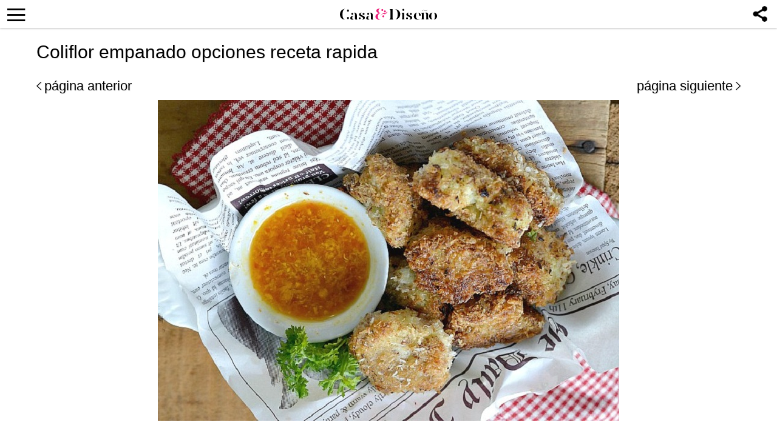

--- FILE ---
content_type: text/html; charset=UTF-8
request_url: https://casaydiseno.com/recetas-de-cocina/recetas-con-coliflor-dieta-saludable.html?image_id=226132
body_size: 8886
content:
<!DOCTYPE html>
<html lang="en-US">
<head>
  <meta charset="UTF-8">
  <meta name="viewport" content="width=device-width, initial-scale=1.0, maximum-scale=5.0" />
  <meta name="google-site-verification" content="JTSiJtBVuW56_NKNT2MCd_yc0PJ0HQ_FkiKpfv_jLp4" />
  <meta name="p:domain_verify" content="bd912ef78a8543afbd7572dae20cb627"/>
  <meta name="p:domain_verify" content="6e053d7682236cebdedce0c5381f6bb7"/>
  <meta name="pinterest-rich-pin" content="false" />

  <title>Recetas con coliflor &#8211; Una adición fantástica para una dieta saludable | </title>
    
  <link rel="profile" href="https://gmpg.org/xfn/11">
  <link rel="pingback" href="https://casaydiseno.com/xmlrpc.php">

  <link rel="shortcut icon" href="https://casaydiseno.com/wp-content/themes/mobile-lite-new/assets/images/favicon/favicon.ico" type="image/x-icon" />
  <link rel="apple-touch-icon" sizes="57x57" href="https://casaydiseno.com/wp-content/themes/mobile-lite-new/assets/images/favicon/apple-icon-57x57.png" />
  <link rel="apple-touch-icon" sizes="60x60" href="https://casaydiseno.com/wp-content/themes/mobile-lite-new/assets/images/favicon/apple-icon-60x60.png" />
  <link rel="apple-touch-icon" sizes="72x72" href="https://casaydiseno.com/wp-content/themes/mobile-lite-new/assets/images/favicon/apple-icon-72x72.png" />
  <link rel="apple-touch-icon" sizes="76x76" href="https://casaydiseno.com/wp-content/themes/mobile-lite-new/assets/images/favicon/apple-icon-76x76.png" />
  <link rel="apple-touch-icon" sizes="114x114" href="https://casaydiseno.com/wp-content/themes/mobile-lite-new/assets/images/favicon/apple-icon-114x114.png" />
  <link rel="apple-touch-icon" sizes="120x120" href="https://casaydiseno.com/wp-content/themes/mobile-lite-new/assets/images/favicon/apple-icon-120x120.png" />
  <link rel="apple-touch-icon" sizes="144x144" href="https://casaydiseno.com/wp-content/themes/mobile-lite-new/assets/images/favicon/apple-icon-144x144.png" />
  <link rel="apple-touch-icon" sizes="152x152" href="https://casaydiseno.com/wp-content/themes/mobile-lite-new/assets/images/favicon/apple-icon-152x152.png" />
  <link rel="apple-touch-icon" sizes="180x180" href="https://casaydiseno.com/wp-content/themes/mobile-lite-new/assets/images/favicon/apple-icon-180x180.png" />
  <link rel="icon" type="image/png" sizes="192x192"  href="https://casaydiseno.com/wp-content/themes/mobile-lite-new/assets/images/favicon/android-icon-192x192.png" />
  <link rel="icon" type="image/png" sizes="32x32" href="https://casaydiseno.com/wp-content/themes/mobile-lite-new/assets/images/favicon/favicon-32x32.png" />
  <link rel="icon" type="image/png" sizes="96x96" href="https://casaydiseno.com/wp-content/themes/mobile-lite-new/assets/images/favicon/favicon-96x96.png" />
  <link rel="icon" type="image/png" sizes="16x16" href="https://casaydiseno.com/wp-content/themes/mobile-lite-new/assets/images/favicon/favicon-16x16.png" />

  <script type="text/javascript">
    var base_url = 'https://casaydiseno.com/';
  </script>
      <script async defer data-pin-hover="true" data-pin-tall="true" data-pin-round="true" src="//assets.pinterest.com/js/pinit.js"></script>
  
  <script async src="https://securepubads.g.doubleclick.net/tag/js/gpt.js"></script>
  <script>
    window.googletag = window.googletag || {cmd: []};
    googletag.cmd.push(function() {
      googletag.defineSlot('/66386742,21742825769/CASA-Mobile/MOB-GALLERY-ADS', [[300, 250], [320, 100], [336, 280], [320, 110]], 'div-gpt-ad-gallery').addService(googletag.pubads());
      googletag.defineSlot('/66386742,21742825769/CASA-Mobile/MOBILE-CATEGORY-ADS', [[320, 190], [336, 280], [336, 190], [300, 600], [300, 250]], 'div-gpt-ad-0').addService(googletag.pubads());
      googletag.defineSlot('/66386742,21742825769/CASA-Mobile/MOBILE-CATEGORY-ADS', [[320, 190], [336, 280], [336, 190], [300, 600], [300, 250]], 'div-gpt-ad-6').addService(googletag.pubads());
      googletag.defineSlot('/66386742,21742825769/CASA-Mobile/MOBILE-CATEGORY-ADS', [[320, 190], [336, 280], [336, 190], [300, 600], [300, 250]], 'div-gpt-ad-12').addService(googletag.pubads());
      // googletag.defineSlot('/66386742,21742825769/CASA-Mobile/Mobile-Single-post-inpostads-BTF', [[320, 190], [336, 280], [300, 600], [336, 190], [300, 250]], 'div-single-ad-1').addService(googletag.pubads());
      googletag.defineSlot('/66386742,21742825769/casa-mobile/casaydiseno_inc_top', [[250, 250], [300,
      250], [336, 280], [1, 1]], 'div-gpt-casaydiseno_inc_top').addService(googletag.pubads());
      googletag.defineSlot('/66386742,21742825769/casa-mobile/casaydiseno_sticky', [[320, 100], [1, 1],
      [320, 50]], 'div-gpt-casaydiseno_sticky').addService(googletag.pubads());
      googletag.defineSlot('/66386742,21742825769/casa-mobile/casaydiseno_gallery_bb', [[1, 1], [300,
      250], [336, 280]], 'div-gpt-casaydiseno_gallery_bb').addService(googletag.pubads());
      googletag.pubads().setTargeting('site', ['csd']);
      googletag.pubads().enableSingleRequest();
      googletag.enableServices();
    });
  </script>
    <script async src="https://pagead2.googlesyndication.com/pagead/js/adsbygoogle.js?client=ca-pub-8829781049596147"
     crossorigin="anonymous"></script>

  <script>
    (function(i,s,o,g,r,a,m){i['GoogleAnalyticsObject']=r;i[r]=i[r]||function(){
    (i[r].q=i[r].q||[]).push(arguments)},i[r].l=1*new Date();a=s.createElement(o),
    m=s.getElementsByTagName(o)[0];a.async=1;a.src=g;m.parentNode.insertBefore(a,m)
    })(window,document,'script','//www.google-analytics.com/analytics.js','ga');

    ga('create', 'UA-60616240-1', 'auto');
    ga('send', 'pageview');
  </script>
    <script>
      !function(e){if(!window.pintrk){window.pintrk = function () {
      window.pintrk.queue.push(Array.prototype.slice.call(arguments))};var
      n=window.pintrk;n.queue=[],n.version="3.0";var
      t=document.createElement("script");t.async=!0,t.src=e;var
      r=document.getElementsByTagName("script")[0];
      r.parentNode.insertBefore(t,r)}}("https://s.pinimg.com/ct/core.js");
      pintrk('load', '2614260472569', {em: '<user_email_address>'});
      pintrk('page');
    </script>
    <noscript>
      <img height="1" width="1" style="display:none;" alt=""
      src="https://ct.pinterest.com/v3/?event=init&tid=2614260472569&pd[em]=<hashed_email_address>&noscript=1" />
    </noscript>
  <!-- end Pinterest Tag -->
  <!-- Global site tag (gtag.js) - Google Analytics -->
  <script async src="https://www.googletagmanager.com/gtag/js?id=G-9H2SQNKZ7E"></script>
  <script>
    window.dataLayer = window.dataLayer || [];
    function gtag(){dataLayer.push(arguments);}
    gtag('js', new Date());

    gtag('config', 'G-9H2SQNKZ7E');
  </script>

  <script type="text/javascript" src="https://cache.consentframework.com/js/pa/21931/c/tqOAv/stub" referrerpolicy="origin"></script>
  <script type="text/javascript" src="https://choices.consentframework.com/js/pa/21931/c/tqOAv/cmp" referrerpolicy="origin" async></script>

  <meta name='robots' content='max-image-preview:large' />
<link rel="alternate" type="application/rss+xml" title="Casa&amp;Diseño Ideas para decoracion de interiores de casas &raquo; Feed" href="https://casaydiseno.com/feed" />
<link rel="alternate" type="application/rss+xml" title="Casa&amp;Diseño Ideas para decoracion de interiores de casas &raquo; Comments Feed" href="https://casaydiseno.com/comments/feed" />
<style id='classic-theme-styles-inline-css' type='text/css'>
/*! This file is auto-generated */
.wp-block-button__link{color:#fff;background-color:#32373c;border-radius:9999px;box-shadow:none;text-decoration:none;padding:calc(.667em + 2px) calc(1.333em + 2px);font-size:1.125em}.wp-block-file__button{background:#32373c;color:#fff;text-decoration:none}
</style>
<style id='global-styles-inline-css' type='text/css'>
body{--wp--preset--color--black: #000000;--wp--preset--color--cyan-bluish-gray: #abb8c3;--wp--preset--color--white: #ffffff;--wp--preset--color--pale-pink: #f78da7;--wp--preset--color--vivid-red: #cf2e2e;--wp--preset--color--luminous-vivid-orange: #ff6900;--wp--preset--color--luminous-vivid-amber: #fcb900;--wp--preset--color--light-green-cyan: #7bdcb5;--wp--preset--color--vivid-green-cyan: #00d084;--wp--preset--color--pale-cyan-blue: #8ed1fc;--wp--preset--color--vivid-cyan-blue: #0693e3;--wp--preset--color--vivid-purple: #9b51e0;--wp--preset--gradient--vivid-cyan-blue-to-vivid-purple: linear-gradient(135deg,rgba(6,147,227,1) 0%,rgb(155,81,224) 100%);--wp--preset--gradient--light-green-cyan-to-vivid-green-cyan: linear-gradient(135deg,rgb(122,220,180) 0%,rgb(0,208,130) 100%);--wp--preset--gradient--luminous-vivid-amber-to-luminous-vivid-orange: linear-gradient(135deg,rgba(252,185,0,1) 0%,rgba(255,105,0,1) 100%);--wp--preset--gradient--luminous-vivid-orange-to-vivid-red: linear-gradient(135deg,rgba(255,105,0,1) 0%,rgb(207,46,46) 100%);--wp--preset--gradient--very-light-gray-to-cyan-bluish-gray: linear-gradient(135deg,rgb(238,238,238) 0%,rgb(169,184,195) 100%);--wp--preset--gradient--cool-to-warm-spectrum: linear-gradient(135deg,rgb(74,234,220) 0%,rgb(151,120,209) 20%,rgb(207,42,186) 40%,rgb(238,44,130) 60%,rgb(251,105,98) 80%,rgb(254,248,76) 100%);--wp--preset--gradient--blush-light-purple: linear-gradient(135deg,rgb(255,206,236) 0%,rgb(152,150,240) 100%);--wp--preset--gradient--blush-bordeaux: linear-gradient(135deg,rgb(254,205,165) 0%,rgb(254,45,45) 50%,rgb(107,0,62) 100%);--wp--preset--gradient--luminous-dusk: linear-gradient(135deg,rgb(255,203,112) 0%,rgb(199,81,192) 50%,rgb(65,88,208) 100%);--wp--preset--gradient--pale-ocean: linear-gradient(135deg,rgb(255,245,203) 0%,rgb(182,227,212) 50%,rgb(51,167,181) 100%);--wp--preset--gradient--electric-grass: linear-gradient(135deg,rgb(202,248,128) 0%,rgb(113,206,126) 100%);--wp--preset--gradient--midnight: linear-gradient(135deg,rgb(2,3,129) 0%,rgb(40,116,252) 100%);--wp--preset--font-size--small: 13px;--wp--preset--font-size--medium: 20px;--wp--preset--font-size--large: 36px;--wp--preset--font-size--x-large: 42px;--wp--preset--spacing--20: 0.44rem;--wp--preset--spacing--30: 0.67rem;--wp--preset--spacing--40: 1rem;--wp--preset--spacing--50: 1.5rem;--wp--preset--spacing--60: 2.25rem;--wp--preset--spacing--70: 3.38rem;--wp--preset--spacing--80: 5.06rem;--wp--preset--shadow--natural: 6px 6px 9px rgba(0, 0, 0, 0.2);--wp--preset--shadow--deep: 12px 12px 50px rgba(0, 0, 0, 0.4);--wp--preset--shadow--sharp: 6px 6px 0px rgba(0, 0, 0, 0.2);--wp--preset--shadow--outlined: 6px 6px 0px -3px rgba(255, 255, 255, 1), 6px 6px rgba(0, 0, 0, 1);--wp--preset--shadow--crisp: 6px 6px 0px rgba(0, 0, 0, 1);}:where(.is-layout-flex){gap: 0.5em;}:where(.is-layout-grid){gap: 0.5em;}body .is-layout-flow > .alignleft{float: left;margin-inline-start: 0;margin-inline-end: 2em;}body .is-layout-flow > .alignright{float: right;margin-inline-start: 2em;margin-inline-end: 0;}body .is-layout-flow > .aligncenter{margin-left: auto !important;margin-right: auto !important;}body .is-layout-constrained > .alignleft{float: left;margin-inline-start: 0;margin-inline-end: 2em;}body .is-layout-constrained > .alignright{float: right;margin-inline-start: 2em;margin-inline-end: 0;}body .is-layout-constrained > .aligncenter{margin-left: auto !important;margin-right: auto !important;}body .is-layout-constrained > :where(:not(.alignleft):not(.alignright):not(.alignfull)){max-width: var(--wp--style--global--content-size);margin-left: auto !important;margin-right: auto !important;}body .is-layout-constrained > .alignwide{max-width: var(--wp--style--global--wide-size);}body .is-layout-flex{display: flex;}body .is-layout-flex{flex-wrap: wrap;align-items: center;}body .is-layout-flex > *{margin: 0;}body .is-layout-grid{display: grid;}body .is-layout-grid > *{margin: 0;}:where(.wp-block-columns.is-layout-flex){gap: 2em;}:where(.wp-block-columns.is-layout-grid){gap: 2em;}:where(.wp-block-post-template.is-layout-flex){gap: 1.25em;}:where(.wp-block-post-template.is-layout-grid){gap: 1.25em;}.has-black-color{color: var(--wp--preset--color--black) !important;}.has-cyan-bluish-gray-color{color: var(--wp--preset--color--cyan-bluish-gray) !important;}.has-white-color{color: var(--wp--preset--color--white) !important;}.has-pale-pink-color{color: var(--wp--preset--color--pale-pink) !important;}.has-vivid-red-color{color: var(--wp--preset--color--vivid-red) !important;}.has-luminous-vivid-orange-color{color: var(--wp--preset--color--luminous-vivid-orange) !important;}.has-luminous-vivid-amber-color{color: var(--wp--preset--color--luminous-vivid-amber) !important;}.has-light-green-cyan-color{color: var(--wp--preset--color--light-green-cyan) !important;}.has-vivid-green-cyan-color{color: var(--wp--preset--color--vivid-green-cyan) !important;}.has-pale-cyan-blue-color{color: var(--wp--preset--color--pale-cyan-blue) !important;}.has-vivid-cyan-blue-color{color: var(--wp--preset--color--vivid-cyan-blue) !important;}.has-vivid-purple-color{color: var(--wp--preset--color--vivid-purple) !important;}.has-black-background-color{background-color: var(--wp--preset--color--black) !important;}.has-cyan-bluish-gray-background-color{background-color: var(--wp--preset--color--cyan-bluish-gray) !important;}.has-white-background-color{background-color: var(--wp--preset--color--white) !important;}.has-pale-pink-background-color{background-color: var(--wp--preset--color--pale-pink) !important;}.has-vivid-red-background-color{background-color: var(--wp--preset--color--vivid-red) !important;}.has-luminous-vivid-orange-background-color{background-color: var(--wp--preset--color--luminous-vivid-orange) !important;}.has-luminous-vivid-amber-background-color{background-color: var(--wp--preset--color--luminous-vivid-amber) !important;}.has-light-green-cyan-background-color{background-color: var(--wp--preset--color--light-green-cyan) !important;}.has-vivid-green-cyan-background-color{background-color: var(--wp--preset--color--vivid-green-cyan) !important;}.has-pale-cyan-blue-background-color{background-color: var(--wp--preset--color--pale-cyan-blue) !important;}.has-vivid-cyan-blue-background-color{background-color: var(--wp--preset--color--vivid-cyan-blue) !important;}.has-vivid-purple-background-color{background-color: var(--wp--preset--color--vivid-purple) !important;}.has-black-border-color{border-color: var(--wp--preset--color--black) !important;}.has-cyan-bluish-gray-border-color{border-color: var(--wp--preset--color--cyan-bluish-gray) !important;}.has-white-border-color{border-color: var(--wp--preset--color--white) !important;}.has-pale-pink-border-color{border-color: var(--wp--preset--color--pale-pink) !important;}.has-vivid-red-border-color{border-color: var(--wp--preset--color--vivid-red) !important;}.has-luminous-vivid-orange-border-color{border-color: var(--wp--preset--color--luminous-vivid-orange) !important;}.has-luminous-vivid-amber-border-color{border-color: var(--wp--preset--color--luminous-vivid-amber) !important;}.has-light-green-cyan-border-color{border-color: var(--wp--preset--color--light-green-cyan) !important;}.has-vivid-green-cyan-border-color{border-color: var(--wp--preset--color--vivid-green-cyan) !important;}.has-pale-cyan-blue-border-color{border-color: var(--wp--preset--color--pale-cyan-blue) !important;}.has-vivid-cyan-blue-border-color{border-color: var(--wp--preset--color--vivid-cyan-blue) !important;}.has-vivid-purple-border-color{border-color: var(--wp--preset--color--vivid-purple) !important;}.has-vivid-cyan-blue-to-vivid-purple-gradient-background{background: var(--wp--preset--gradient--vivid-cyan-blue-to-vivid-purple) !important;}.has-light-green-cyan-to-vivid-green-cyan-gradient-background{background: var(--wp--preset--gradient--light-green-cyan-to-vivid-green-cyan) !important;}.has-luminous-vivid-amber-to-luminous-vivid-orange-gradient-background{background: var(--wp--preset--gradient--luminous-vivid-amber-to-luminous-vivid-orange) !important;}.has-luminous-vivid-orange-to-vivid-red-gradient-background{background: var(--wp--preset--gradient--luminous-vivid-orange-to-vivid-red) !important;}.has-very-light-gray-to-cyan-bluish-gray-gradient-background{background: var(--wp--preset--gradient--very-light-gray-to-cyan-bluish-gray) !important;}.has-cool-to-warm-spectrum-gradient-background{background: var(--wp--preset--gradient--cool-to-warm-spectrum) !important;}.has-blush-light-purple-gradient-background{background: var(--wp--preset--gradient--blush-light-purple) !important;}.has-blush-bordeaux-gradient-background{background: var(--wp--preset--gradient--blush-bordeaux) !important;}.has-luminous-dusk-gradient-background{background: var(--wp--preset--gradient--luminous-dusk) !important;}.has-pale-ocean-gradient-background{background: var(--wp--preset--gradient--pale-ocean) !important;}.has-electric-grass-gradient-background{background: var(--wp--preset--gradient--electric-grass) !important;}.has-midnight-gradient-background{background: var(--wp--preset--gradient--midnight) !important;}.has-small-font-size{font-size: var(--wp--preset--font-size--small) !important;}.has-medium-font-size{font-size: var(--wp--preset--font-size--medium) !important;}.has-large-font-size{font-size: var(--wp--preset--font-size--large) !important;}.has-x-large-font-size{font-size: var(--wp--preset--font-size--x-large) !important;}
.wp-block-navigation a:where(:not(.wp-element-button)){color: inherit;}
:where(.wp-block-post-template.is-layout-flex){gap: 1.25em;}:where(.wp-block-post-template.is-layout-grid){gap: 1.25em;}
:where(.wp-block-columns.is-layout-flex){gap: 2em;}:where(.wp-block-columns.is-layout-grid){gap: 2em;}
.wp-block-pullquote{font-size: 1.5em;line-height: 1.6;}
</style>
<link rel='stylesheet' id='toc-screen-css' href='https://casaydiseno.com/wp-content/plugins/table-of-contents-plus/screen.min.css?ver=2411.1' type='text/css' media='all' />
<link rel='stylesheet' id='deavita-style-ionicons-fonts-css' href='https://casaydiseno.com/wp-content/themes/mobile-lite-new/assets/css/ionicons/css/ionicons.min.css?ver=1.0' type='text/css' media='' />
<link rel='stylesheet' id='mobile_theme-style-css' href='https://casaydiseno.com/wp-content/themes/mobile-lite-new/style.css?ver=1.0000028' type='text/css' media='' />
<script type='text/javascript' src='https://casaydiseno.com/wp-content/plugins/related-posts-thumbnails/assets/js/front.min.js?ver=4.3.1' id='rpt_front_style-js'></script>
<script type='text/javascript' src='https://casaydiseno.com/wp-content/themes/mobile-lite-new/assets/js/jquery-3.6.1.min.js?ver=1.000' id='mobile_theme-jquery-js'></script>
<script type='text/javascript' src='https://casaydiseno.com/wp-content/themes/mobile-lite-new/assets/js/jquery-migrate-1.4.1.min.js?ver=1.000' id='mobile_theme-jquery-migrate-js'></script>
<link rel="https://api.w.org/" href="https://casaydiseno.com/wp-json/" /><link rel="alternate" type="application/json" href="https://casaydiseno.com/wp-json/wp/v2/posts/226098" /><link rel="EditURI" type="application/rsd+xml" title="RSD" href="https://casaydiseno.com/xmlrpc.php?rsd" />
<meta name="generator" content="WordPress 6.3.7" />
<link rel="canonical" href="https://casaydiseno.com/recetas-de-cocina/recetas-con-coliflor-dieta-saludable.html" />
<link rel='shortlink' href='https://casaydiseno.com/?p=226098' />
<link rel="alternate" type="application/json+oembed" href="https://casaydiseno.com/wp-json/oembed/1.0/embed?url=https%3A%2F%2Fcasaydiseno.com%2Frecetas-de-cocina%2Frecetas-con-coliflor-dieta-saludable.html" />
<link rel="alternate" type="text/xml+oembed" href="https://casaydiseno.com/wp-json/oembed/1.0/embed?url=https%3A%2F%2Fcasaydiseno.com%2Frecetas-de-cocina%2Frecetas-con-coliflor-dieta-saludable.html&#038;format=xml" />
        <style>
            #related_posts_thumbnails li {
                border-right: 1px solid #DDDDDD;
                background-color: #FFFFFF            }

            #related_posts_thumbnails li:hover {
                background-color: #EEEEEF;
            }

            .relpost_content {
                font-size: 12px;
                color: #333333;
            }

            .relpost-block-single {
                background-color: #FFFFFF;
                border-right: 1px solid #DDDDDD;
                border-left: 1px solid #DDDDDD;
                margin-right: -1px;
            }

            .relpost-block-single:hover {
                background-color: #EEEEEF;
            }
        </style>

        
  </head>
<body class="post-template-default single single-post postid-226098 single-format-standard" itemscope itemtype="http://schema.org/WebPage">
  <header id="header">
   <div class="container">
              <a class="router-link-exact-active router-link-active" href="https://casaydiseno.com/" id="logo" aria-label="Logo"></a>
      
      <div class="touchable social-icon-navi"></div>

      <div class="social-icons-layer">
                    <a href="https://twitter.com/share?text=Recetas con coliflor &#8211; Una adición fantástica para una dieta saludable&url=https://casaydiseno.com/recetas-de-cocina/recetas-con-coliflor-dieta-saludable.html" class="social-icon social-icon-twitter touchable opened" target="_blank" rel="noopener" rel="noreferrer">
              <span>Twitter</span>
            </a>
            <a href="https://www.facebook.com/dialog/feed?app_id=1825386414365252&display=popup&amp;caption=Recetas con coliflor &#8211; Una adición fantástica para una dieta saludable&link=https://casaydiseno.com/recetas-de-cocina/recetas-con-coliflor-dieta-saludable.html&picture=https://casaydiseno.com/wp-content/uploads/2018/09/recetas-con-coliflor-ideas-pasta-salsa-tomate.jpg" class="social-icon social-icon-facebook touchable opened" target="_blank"  rel="noopener" rel="noreferrer" >
              <span>Facebook</span>
            </a>
            <a href="whatsapp://send?text=Recetas con coliflor &#8211; Una adición fantástica para una dieta saludable https://casaydiseno.com/recetas-de-cocina/recetas-con-coliflor-dieta-saludable.html" data-text="Recetas con coliflor &#8211; Una adición fantástica para una dieta saludable" data-href="https://casaydiseno.com/recetas-de-cocina/recetas-con-coliflor-dieta-saludable.html" class="social-icon social-icon-whatsapp touchable opened" rel="nofollow" target="_top" onclick="window.parent.null">
              <span>WhatsApp</span>
            </a>
            <div onclick="pin_this(event, 'http://pinterest.com/pin/create/button/?url=https://casaydiseno.com/recetas-de-cocina/recetas-con-coliflor-dieta-saludable.html&amp;media=https://casaydiseno.com/wp-content/uploads/2018/09/recetas-con-coliflor-ideas-pasta-salsa-tomate.jpg')" class="social-icon social-icon-pinterest touchable opened">
              <span>Pinterest</span>
            </div>
            <a href="/cdn-cgi/l/email-protection#[base64]" class="social-icon social-icon-email touchable opened">
              <span>E-Mail</span>
            </a>
              </div>

      <button class="menu_btn" title="open menu" type="button"><i class="ion-navicon"></i></button>
      <nav id="navigation">
        <span class="close_nav"></span>

        <form class="header_search" role="search" method="get" action="https://casaydiseno.com/">
              <input type="text" name="s" placeholder="Buscar..." aria-label="Search"/>
              <input type="submit" value="Buscar" />
              <i class="ion-ios-search"></i>
             <!--  <span class="close_search">X</span> -->
            </form>
        <ul id="menu-primary_menu_header" class="menu"><li id="menu-item-142146" class="menu-item menu-item-type-taxonomy menu-item-object-category menu-item-142146"><a href="https://casaydiseno.com/category/jardin-y-terraza">Jardín&#038;Terraza</a></li>
<li id="menu-item-142132" class="menu-item menu-item-type-taxonomy menu-item-object-category menu-item-has-children menu-item-142132"><a href="https://casaydiseno.com/category/decoracion">Decoración</a>
<ul class="sub-menu">
	<li id="menu-item-142135" class="menu-item menu-item-type-taxonomy menu-item-object-category menu-item-142135"><a href="https://casaydiseno.com/category/decoracion-navidad">Decoración Navidad</a></li>
	<li id="menu-item-142179" class="menu-item menu-item-type-taxonomy menu-item-object-category menu-item-142179"><a href="https://casaydiseno.com/category/alfombras">Alfombras</a></li>
	<li id="menu-item-142145" class="menu-item menu-item-type-taxonomy menu-item-object-category menu-item-142145"><a href="https://casaydiseno.com/category/iluminacion-interior">Iluminación interior</a></li>
	<li id="menu-item-142136" class="menu-item menu-item-type-taxonomy menu-item-object-category menu-item-142136"><a href="https://casaydiseno.com/category/decoracion-pascua">Decoración Pascua</a></li>
	<li id="menu-item-142180" class="menu-item menu-item-type-taxonomy menu-item-object-category menu-item-142180"><a href="https://casaydiseno.com/category/ropa-de-cama">Ropa de cama</a></li>
	<li id="menu-item-142159" class="menu-item menu-item-type-taxonomy menu-item-object-category menu-item-142159"><a href="https://casaydiseno.com/category/techo">Techo</a></li>
	<li id="menu-item-142133" class="menu-item menu-item-type-taxonomy menu-item-object-category menu-item-142133"><a href="https://casaydiseno.com/category/decoracion-bodas">Decoración Bodas</a></li>
	<li id="menu-item-142129" class="menu-item menu-item-type-taxonomy menu-item-object-category menu-item-142129"><a href="https://casaydiseno.com/category/chimeneas">Chimeneas</a></li>
	<li id="menu-item-142178" class="menu-item menu-item-type-taxonomy menu-item-object-category menu-item-142178"><a href="https://casaydiseno.com/category/paredes">Paredes</a></li>
	<li id="menu-item-142157" class="menu-item menu-item-type-taxonomy menu-item-object-category menu-item-142157"><a href="https://casaydiseno.com/category/san-valentin">San Valentín</a></li>
	<li id="menu-item-142134" class="menu-item menu-item-type-taxonomy menu-item-object-category menu-item-142134"><a href="https://casaydiseno.com/category/decoracion-halloween">Decoración Halloween</a></li>
</ul>
</li>
<li id="menu-item-341642" class="menu-item menu-item-type-taxonomy menu-item-object-category menu-item-341642"><a href="https://casaydiseno.com/category/noticias">Noticias</a></li>
<li id="menu-item-142138" class="menu-item menu-item-type-taxonomy menu-item-object-category menu-item-has-children menu-item-142138"><a href="https://casaydiseno.com/category/diseno-de-interiores">Diseño de interiores</a>
<ul class="sub-menu">
	<li id="menu-item-142150" class="menu-item menu-item-type-taxonomy menu-item-object-category menu-item-142150"><a href="https://casaydiseno.com/category/muebles-de-diseno">Muebles de diseño</a></li>
	<li id="menu-item-142151" class="menu-item menu-item-type-taxonomy menu-item-object-category menu-item-142151"><a href="https://casaydiseno.com/category/objetos-de-diseno">Objetos de diseño</a></li>
	<li id="menu-item-142130" class="menu-item menu-item-type-taxonomy menu-item-object-category menu-item-142130"><a href="https://casaydiseno.com/category/cocina">Cocina</a></li>
	<li id="menu-item-142124" class="menu-item menu-item-type-taxonomy menu-item-object-category menu-item-142124"><a href="https://casaydiseno.com/category/bano">Baño</a></li>
	<li id="menu-item-142155" class="menu-item menu-item-type-taxonomy menu-item-object-category menu-item-142155"><a href="https://casaydiseno.com/category/sala-de-estar">Sala de estar</a></li>
	<li id="menu-item-142143" class="menu-item menu-item-type-taxonomy menu-item-object-category menu-item-142143"><a href="https://casaydiseno.com/category/habitacion">Habitación</a></li>
	<li id="menu-item-142139" class="menu-item menu-item-type-taxonomy menu-item-object-category menu-item-142139"><a href="https://casaydiseno.com/category/dormitorios">Dormitorios</a></li>
	<li id="menu-item-142131" class="menu-item menu-item-type-taxonomy menu-item-object-category menu-item-142131"><a href="https://casaydiseno.com/category/comedor">Comedor</a></li>
</ul>
</li>
<li id="menu-item-142183" class="menu-item menu-item-type-taxonomy menu-item-object-category menu-item-142183"><a href="https://casaydiseno.com/category/cabello">Cabello</a></li>
<li id="menu-item-341643" class="menu-item menu-item-type-taxonomy menu-item-object-category menu-item-341643"><a href="https://casaydiseno.com/category/salud-y-bienestar">Salud y bienestar</a></li>
<li id="menu-item-341644" class="menu-item menu-item-type-taxonomy menu-item-object-category menu-item-341644"><a href="https://casaydiseno.com/category/cocina">Cocina</a></li>
<li id="menu-item-341645" class="menu-item menu-item-type-taxonomy menu-item-object-category menu-item-341645"><a href="https://casaydiseno.com/category/arquitectura">Arquitectura</a></li>
<li id="menu-item-157249" class="menu-item menu-item-type-taxonomy menu-item-object-category menu-item-157249"><a href="https://casaydiseno.com/category/tatuajes">Tatuajes</a></li>
<li id="menu-item-142187" class="menu-item menu-item-type-taxonomy menu-item-object-category menu-item-has-children menu-item-142187"><a href="https://casaydiseno.com/category/moda">Moda</a>
<ul class="sub-menu">
	<li id="menu-item-142196" class="menu-item menu-item-type-taxonomy menu-item-object-category menu-item-142196"><a href="https://casaydiseno.com/category/viajes-y-ocio">Viajes y ocio</a></li>
	<li id="menu-item-142186" class="menu-item menu-item-type-taxonomy menu-item-object-category menu-item-142186"><a href="https://casaydiseno.com/category/maquillaje">Maquillaje</a></li>
	<li id="menu-item-142181" class="menu-item menu-item-type-taxonomy menu-item-object-category menu-item-142181"><a href="https://casaydiseno.com/category/belleza">Belleza</a></li>
	<li id="menu-item-142184" class="menu-item menu-item-type-taxonomy menu-item-object-category menu-item-142184"><a href="https://casaydiseno.com/category/decoracion-bodas">Decoración Bodas</a></li>
	<li id="menu-item-142185" class="menu-item menu-item-type-taxonomy menu-item-object-category menu-item-142185"><a href="https://casaydiseno.com/category/joyas">Joyas</a></li>
</ul>
</li>
<li id="menu-item-142127" class="menu-item menu-item-type-taxonomy menu-item-object-category menu-item-has-children menu-item-142127"><a href="https://casaydiseno.com/category/bricomania">Bricomanía</a>
<ul class="sub-menu">
	<li id="menu-item-142189" class="menu-item menu-item-type-taxonomy menu-item-object-category menu-item-142189"><a href="https://casaydiseno.com/category/trucos">Trucos</a></li>
</ul>
</li>
<li id="menu-item-320979" class="menu-item menu-item-type-custom menu-item-object-custom menu-item-320979"><a href="https://news.google.com/publications/CAAqBwgKMPu6jQsw0cWfAw">Síguenos en Google Noticias</a></li>
</ul>        <ul class="bottom_nav">
          <li>
            <a href="/publicidad-2">Publicidad</a>
          </li>
        </ul>
        <span class="close_menu">Zuruck</span>
        <div id="soc-wrap">
          <ul class="soc-list left relative">
                      </ul>
	      </div>
      </nav>
    </div>
  </header>
	<main role="main" class="main_wrap">

    <div id="breadcrumbs" class="breadcrumbs_header">
          </div>

<div class="gallery_article">
  <a class="back_to_post" href="https://casaydiseno.com/recetas-de-cocina/recetas-con-coliflor-dieta-saludable.html">
    <ion-icon name="arrow-back" role="img" class="hydrated" aria-label="arrow back"></ion-icon>
  </a>
  <h1 class="entry-title">Coliflor empanado opciones receta rapida</h1>
  <!-- /250168379/Archzine.es/Mob-ES-Gallery-ads -->
    <div class="gallery_page_box">
          <a href="https://casaydiseno.com/recetas-de-cocina/recetas-con-coliflor-dieta-saludable.html?image_id=226131" />página anterior</a>
          <div class="img_article">
                <img width="760" height="529" src="https://casaydiseno.com/wp-content/uploads/2018/09/coliflor-empanado-opciones-receta-rapida.jpg" class="attachment-orig size-orig" alt="coliflor-empanado-opciones-receta-rapida" decoding="async" fetchpriority="high" />              </div>
          <a href="https://casaydiseno.com/recetas-de-cocina/recetas-con-coliflor-dieta-saludable.html?image_id=226136" />página siguiente</a>
      </div>
  <br />
  </div>
      <div class="articles">
        <div class="parasitic_title">Verwandte Artikel</div>
        
<article class="article big">
  <a href="https://casaydiseno.com/recetas-de-cocina/recetas-cenar-casa-342940.html" class="img" aria-label="Related Article">
    <img width="580" height="300" src="https://casaydiseno.com/wp-content/uploads/2023/02/Receta-de-tortillas-para-una-cena-rapida-y-sencilla-580x300.webp" class="attachment-medium size-medium wp-post-image" alt="Receta de tortillas para una cena rápida y sencilla" decoding="async" loading="lazy" />  </a>
  <header class="entry-header info">
    <div class="entry-header-inner section-inner medium">
      <h2 class="title">
        <a href="https://casaydiseno.com/recetas-de-cocina/recetas-cenar-casa-342940.html" aria-label="News Articles">
          Recetas para Cenar en Casa: Las mejores opciones para dormir Feliz        </a>
      </h2>
      <div class="post-meta-wrapper post-meta-single post-meta-single-top">
        <ul class="post-meta">
          <li class="post-category">
            <div class="entry-categories">
              <div class="entry-categories-inner">
                <a href="/recetas-de-cocina" rel="category">
                  Recetas                </a>
              </div>
            </div>
          </li>
          <li class="post-date meta-wrapper">
            <span class="meta-text"> /
              February 15, 2024            </span>
          </li>
        </ul>
      </div>
    </div>
  </header>
</article>
<article class="article small">
  <a href="https://casaydiseno.com/recetas-de-cocina/sopas-detox-depurar-cuerpo-perder-peso-341170.html" class="img" aria-label="Related Articles thumbnails">
    <img width="280" height="300" src="https://casaydiseno.com/wp-content/uploads/2023/01/Sopas-detox-para-depurar-el-cuerpo-de-aguacate-280x300.webp" class="attachment-small size-small wp-post-image" alt="Sopas detox para depurar el cuerpo de aguacate" decoding="async" loading="lazy" />  </a>
  <header class="entry-header info">
     <div class="entry-header-inner section-inner medium">
        <h2 class="title">
          <a href="https://casaydiseno.com/recetas-de-cocina/sopas-detox-depurar-cuerpo-perder-peso-341170.html" aria-label="Related Articles">
            Sopas detox para depurar el cuerpo &#8211; 3 sopas de invierno que te ayudaran a perder peso          </a>
        </h2>
        <div class="post-meta-wrapper post-meta-single post-meta-single-top">
        <ul class="post-meta">
          <li class="post-category">
            <div class="entry-categories">
              <div class="entry-categories-inner">
                <a href="/recetas-de-cocina" rel="category">
                  Recetas                </a>
              </div>
            </div>
          </li>
          <li class="post-date meta-wrapper">
            <span class="meta-text"> /
              February 15, 2024            </span>
          </li>
        </ul>
      </div>
        <span class="images_count">
          3        </span>
     </div>
  </header>
</article>

<article class="article small">
  <a href="https://casaydiseno.com/recetas-de-cocina/como-y-cuanto-tiempo-marinar-bistec-337640.html" class="img" aria-label="Related Articles thumbnails">
    <img width="280" height="300" src="https://casaydiseno.com/wp-content/uploads/2022/11/receta-para-marinar-bistec-280x300.webp" class="attachment-small size-small wp-post-image" alt="receta para marinar bistec" decoding="async" loading="lazy" />  </a>
  <header class="entry-header info">
     <div class="entry-header-inner section-inner medium">
        <h2 class="title">
          <a href="https://casaydiseno.com/recetas-de-cocina/como-y-cuanto-tiempo-marinar-bistec-337640.html" aria-label="Related Articles">
            Marinar Bistec: ¿Cómo y cuánto tiempo dejarlo para que quede perfecto y DELICIOSO?          </a>
        </h2>
        <div class="post-meta-wrapper post-meta-single post-meta-single-top">
        <ul class="post-meta">
          <li class="post-category">
            <div class="entry-categories">
              <div class="entry-categories-inner">
                <a href="/recetas-de-cocina" rel="category">
                  Recetas                </a>
              </div>
            </div>
          </li>
          <li class="post-date meta-wrapper">
            <span class="meta-text"> /
              February 15, 2024            </span>
          </li>
        </ul>
      </div>
        <span class="images_count">
          3        </span>
     </div>
  </header>
</article>

<article class="article small">
  <a href="https://casaydiseno.com/recetas-de-cocina/pastel-sin-harina-varias-recetas-disfrutar-chocolate-sin-engordar-341409.html" class="img" aria-label="Related Articles thumbnails">
    <img width="280" height="300" src="https://casaydiseno.com/wp-content/uploads/2023/01/postres-de-chocolate-pastel-sin-harina-280x300.jpg" class="attachment-small size-small wp-post-image" alt="postres de chocolate pastel sin harina" decoding="async" loading="lazy" />  </a>
  <header class="entry-header info">
     <div class="entry-header-inner section-inner medium">
        <h2 class="title">
          <a href="https://casaydiseno.com/recetas-de-cocina/pastel-sin-harina-varias-recetas-disfrutar-chocolate-sin-engordar-341409.html" aria-label="Related Articles">
            Pastel sin harina: Varias recetas para disfrutar el chocolate sin engordar          </a>
        </h2>
        <div class="post-meta-wrapper post-meta-single post-meta-single-top">
        <ul class="post-meta">
          <li class="post-category">
            <div class="entry-categories">
              <div class="entry-categories-inner">
                <a href="/recetas-de-cocina" rel="category">
                  Recetas                </a>
              </div>
            </div>
          </li>
          <li class="post-date meta-wrapper">
            <span class="meta-text"> /
              February 15, 2024            </span>
          </li>
        </ul>
      </div>
        <span class="images_count">
          3        </span>
     </div>
  </header>
</article>

      </div>
      <div class="articles">
      <div class="parasitic_title">neue Artikel</div>
      
<article class="article big">
  <a href="https://casaydiseno.com/decoracion/comedor-ideas-consejos-muebles.html" class="img" aria-label="Related Article">
    <img width="580" height="300" src="https://casaydiseno.com/wp-content/uploads/2025/09/decoracion-580x300.jpg" class="attachment-medium size-medium wp-post-image" alt="" decoding="async" loading="lazy" />  </a>
  <header class="entry-header info">
    <div class="entry-header-inner section-inner medium">
      <h2 class="title">
        <a href="https://casaydiseno.com/decoracion/comedor-ideas-consejos-muebles.html" aria-label="News Articles">
          Cómo decorar tu comedor: ideas, consejos y trucos para un espacio armónico y cómodo        </a>
      </h2>
      <div class="post-meta-wrapper post-meta-single post-meta-single-top">
        <ul class="post-meta">
          <li class="post-category">
            <div class="entry-categories">
              <div class="entry-categories-inner">
                <a href="/decoracion" rel="category">
                  Decoración                </a>
              </div>
            </div>
          </li>
          <li class="post-date meta-wrapper">
            <span class="meta-text"> /
              September 30, 2025            </span>
          </li>
        </ul>
      </div>
    </div>
  </header>
</article>
<article class="article small">
  <a href="https://casaydiseno.com/uncategorized/propuestas-concretas-para-mejora-del-contenido-informativo-en-blogs-especializados.html" class="img" aria-label="Related Articles thumbnails">
      </a>
  <header class="entry-header info">
     <div class="entry-header-inner section-inner medium">
        <h2 class="title">
          <a href="https://casaydiseno.com/uncategorized/propuestas-concretas-para-mejora-del-contenido-informativo-en-blogs-especializados.html" aria-label="Related Articles">
            Propuestas concretas para: Mejora del contenido informativo en blogs especializados          </a>
        </h2>
        <div class="post-meta-wrapper post-meta-single post-meta-single-top">
        <ul class="post-meta">
          <li class="post-category">
            <div class="entry-categories">
              <div class="entry-categories-inner">
                <a href="/uncategorized" rel="category">
                  Otros                </a>
              </div>
            </div>
          </li>
          <li class="post-date meta-wrapper">
            <span class="meta-text"> /
              September 01, 2025            </span>
          </li>
        </ul>
      </div>
        <span class="images_count">
          1        </span>
     </div>
  </header>
</article>

<article class="article small">
  <a href="https://casaydiseno.com/dormitorios/muebles-dormitorio-ninos.html" class="img" aria-label="Related Articles thumbnails">
    <img width="280" height="300" src="https://casaydiseno.com/wp-content/uploads/2025/08/dormitorio-280x300.jpg" class="attachment-small size-small wp-post-image" alt="" decoding="async" loading="lazy" />  </a>
  <header class="entry-header info">
     <div class="entry-header-inner section-inner medium">
        <h2 class="title">
          <a href="https://casaydiseno.com/dormitorios/muebles-dormitorio-ninos.html" aria-label="Related Articles">
            Elige muebles y accesorios infantiles para crear el espacio perfecto          </a>
        </h2>
        <div class="post-meta-wrapper post-meta-single post-meta-single-top">
        <ul class="post-meta">
          <li class="post-category">
            <div class="entry-categories">
              <div class="entry-categories-inner">
                <a href="/dormitorios" rel="category">
                  Dormitorios                </a>
              </div>
            </div>
          </li>
          <li class="post-date meta-wrapper">
            <span class="meta-text"> /
              August 13, 2025            </span>
          </li>
        </ul>
      </div>
        <span class="images_count">
          1        </span>
     </div>
  </header>
</article>

<article class="article small">
  <a href="https://casaydiseno.com/uncategorized/que-zapatos-usar-con-un-vestido-en-invierno-5-tendencias-2022-2023.html" class="img" aria-label="Related Articles thumbnails">
    <img width="280" height="300" src="https://casaydiseno.com/wp-content/uploads/2025/08/image-70-280x300.png" class="attachment-small size-small wp-post-image" alt="" decoding="async" loading="lazy" />  </a>
  <header class="entry-header info">
     <div class="entry-header-inner section-inner medium">
        <h2 class="title">
          <a href="https://casaydiseno.com/uncategorized/que-zapatos-usar-con-un-vestido-en-invierno-5-tendencias-2022-2023.html" aria-label="Related Articles">
            ¿Qué zapatos usar con un vestido en invierno? 5 tendencias 2025/2026          </a>
        </h2>
        <div class="post-meta-wrapper post-meta-single post-meta-single-top">
        <ul class="post-meta">
          <li class="post-category">
            <div class="entry-categories">
              <div class="entry-categories-inner">
                <a href="/uncategorized" rel="category">
                  Otros                </a>
              </div>
            </div>
          </li>
          <li class="post-date meta-wrapper">
            <span class="meta-text"> /
              August 13, 2025            </span>
          </li>
        </ul>
      </div>
        <span class="images_count">
          3        </span>
     </div>
  </header>
</article>

    </div>


    </main>
    <footer id="footer">
      <ul id="menu-footer-menu" class="footer_nav"><li id="menu-item-142174" class="menu-item menu-item-type-post_type menu-item-object-page menu-item-142174"><a href="https://casaydiseno.com/terminos-y-condiciones">Términos y condiciones &#038; Cookies</a></li>
<li id="menu-item-305282" class="menu-item menu-item-type-post_type menu-item-object-page menu-item-305282"><a href="https://casaydiseno.com/publicidad-2">Publicidad</a></li>
<li id="menu-item-245958" class="menu-item menu-item-type-post_type menu-item-object-page menu-item-245958"><a href="https://casaydiseno.com/quienes-somos">¿Quiénes somos?</a></li>
</ul>      <div class="copyright">&copy; 2026 Casaydiseno</div>
    </footer>

    <link rel='stylesheet' id='spc_style-css' href='https://casaydiseno.com/wp-content/plugins/softart-post-in-content/assets/css/style-spc.css?ver=1.022' type='text/css' media='' />
<link rel='stylesheet' id='ssa_style_ionicons-css' href='https://casaydiseno.com/wp-content/plugins/softart-single-gallery/assets/ionicons/css/ionicons.css?ver=1.00' type='text/css' media='' />
<link rel='stylesheet' id='ssa_style-css' href='https://casaydiseno.com/wp-content/plugins/softart-single-gallery/assets/style.css?ver=1.0000' type='text/css' media='' />
<script data-cfasync="false" src="/cdn-cgi/scripts/5c5dd728/cloudflare-static/email-decode.min.js"></script><script type='text/javascript' src='https://casaydiseno.com/wp-content/themes/mobile-lite-new/assets/js/blazy.min.js?ver=1.01' async='async' id='mobile_theme-blazy-js'></script>
<script type='text/javascript' src='https://casaydiseno.com/wp-content/themes/mobile-lite-new/assets/js/script.js?ver=1.013' async='async' id='mobile_theme-scripts-js'></script>
<script type='text/javascript' src='https://casaydiseno.com/wp-content/plugins/softart-single-gallery/assets/swipebox/jquery.swipebox.custom.js?ver=1.0007' id='ssa_swipebox-js'></script>
<script type='text/javascript' src='https://casaydiseno.com/wp-content/plugins/softart-single-gallery/assets/masonry/masonry.pkgd.min.js?ver=1.0' id='ssa_masonry-js'></script>
<script type='text/javascript' src='https://casaydiseno.com/wp-content/plugins/softart-single-gallery/assets/scripts.js?ver=1.0' id='ssa_scripts-js'></script>

        <script type="text/javascript">
            var base_url = "https://casaydiseno.com/";
        </script>
          <script type="text/javascript">
              (function($){
                setTimeout(function() {
                  $(".swipebox-img[data-image_id=226132]").trigger("click");
                }, 200);
              })(jQuery);
          </script>
          
    
    <!-- Sticky ads -->
        <!-- END Sticky ads -->
  <script defer src="https://static.cloudflareinsights.com/beacon.min.js/vcd15cbe7772f49c399c6a5babf22c1241717689176015" integrity="sha512-ZpsOmlRQV6y907TI0dKBHq9Md29nnaEIPlkf84rnaERnq6zvWvPUqr2ft8M1aS28oN72PdrCzSjY4U6VaAw1EQ==" data-cf-beacon='{"version":"2024.11.0","token":"a77f0c97da4f4f28a184b5222ac18c2b","r":1,"server_timing":{"name":{"cfCacheStatus":true,"cfEdge":true,"cfExtPri":true,"cfL4":true,"cfOrigin":true,"cfSpeedBrain":true},"location_startswith":null}}' crossorigin="anonymous"></script>
</body>
</html>


--- FILE ---
content_type: text/html; charset=utf-8
request_url: https://www.google.com/recaptcha/api2/aframe
body_size: 266
content:
<!DOCTYPE HTML><html><head><meta http-equiv="content-type" content="text/html; charset=UTF-8"></head><body><script nonce="KnKulUrxVA16mPbKbgxw6g">/** Anti-fraud and anti-abuse applications only. See google.com/recaptcha */ try{var clients={'sodar':'https://pagead2.googlesyndication.com/pagead/sodar?'};window.addEventListener("message",function(a){try{if(a.source===window.parent){var b=JSON.parse(a.data);var c=clients[b['id']];if(c){var d=document.createElement('img');d.src=c+b['params']+'&rc='+(localStorage.getItem("rc::a")?sessionStorage.getItem("rc::b"):"");window.document.body.appendChild(d);sessionStorage.setItem("rc::e",parseInt(sessionStorage.getItem("rc::e")||0)+1);localStorage.setItem("rc::h",'1769212694216');}}}catch(b){}});window.parent.postMessage("_grecaptcha_ready", "*");}catch(b){}</script></body></html>

--- FILE ---
content_type: text/css
request_url: https://casaydiseno.com/wp-content/plugins/softart-post-in-content/assets/css/style-spc.css?ver=1.022
body_size: 498
content:
div[class^="post_holder_in_content_"] {
  float: left;
  width: 100%;
  margin-bottom: 5px;
  border-bottom: 4px solid #ff0;
  padding-bottom: 12px;
}

div[class^="post_holder_in_content_"] h6 {
  float: left;
  width: 100%;
  position: relative;
  margin: 10px 0;
  font-size: 20px;
  text-transform: uppercase;
  text-align: left;
  padding-left: 20px;
}

div[class^="post_holder_in_content_"] h6:after {
  content: "";
  display: block;
  width: 98%;
  height: 4px;
  background: #ffff00;
  position: absolute;
  left: 0;
  top: 9px;
}

div[class^="post_holder_in_content_"] h6 span {
  background: #fff;
  padding: 0 20px 0 10px;
  position: relative;
  z-index: 99;
}

.post_in_content {
  float: left;
  width: 20%;
  padding: 4px;
}

.post_in_content * {
  box-sizing: border-box;
}

.post_in_content a {
  text-align: left;
  text-decoration: none;
  line-height: 130%;
}

.post_holder_in_content_4 .post_in_content {
  width: 25%;
}

.post_holder_in_content_3 .post_in_content {
  width: 33.33%;
}

.post_holder_in_content_2 .post_in_content {
  width: 50%;
}

.post_in_content .img {
  float: left;
  width: 38%;
  max-height: 120px;
}

.post_in_content .img img {
  object-fit: cover;
  max-width: 100%;
  height: auto;
  min-height: 100px;
  border-radius: 0;
}

.post_in_content .cat_link,
.post_in_content .title {
  float: left;
  width: 62%;
  padding-left: 10px;
  padding-right: 5px;
  text-align: left;
  font-weight: 600;
}

.post_in_content .cat_link {
  color: #737171;
  text-transform: uppercase;
  font-size: 12px;
  text-decoration: none;
}

.post_in_content .title {
  margin-top: 5px;
  max-height: 74px;
  font-size: 15px;
  line-height: 120%;
  color: #000;
  overflow: hidden;
}

.post_in_content .title a {
  color: #000;
  text-decoration: none;
}

.internal_links_box {
  float: left;
  width: 94%;
  border: 1px solid #ccc;
  margin: 25px 0 25px 3%;
  padding: 25px 20px 10px 20px;
}

.internal_links_box h6 {
  margin-bottom: 12px;
  font-size: 15px;
  text-transform: uppercase;
  font-weight: 600;
  color: #4b4b4b;
}

.internal_links_list {
  float: left;
  width: 100%;
  padding-left: 15px;
}

.internal_links_list li {
  float: left;
  padding-right: 25px;
  padding-bottom: 12px;
  list-style: disc;
  color: #999;
}

.internal_links_list li a {
  color: #999;
}

.internal_links_list li a:hover {
  text-decoration: underline;
}

@media screen and (max-width: 800px) {
  .post_holder_in_content_3 .post_in_content {
    width: 100%;
    max-width: 460px;
  }

  div[class^="post_holder_in_content_"] h6 {
    margin: 5px 0;
  }

  .post_in_content {
    padding: 5px 0;
  }

  .post_in_content .img {
    max-height: initial;
  }

  .post_in_content .img {
    width: 40%;
  }

  .post_in_content .cat_link,
  .post_in_content .title {
    width: 60%;
  }

  .post_in_content .title {
    max-height: 92px;
  }

  .internal_links_box {
    width: 100%;
    margin: 10px 0;
  }
}

@media screen and (min-width: 360px) and (max-width: 800px) {
  .post_in_content .cat_link {
    font-size: 13px;
  }

  .post_in_content .title {
    font-size: 17px;
  }

  .post_in_content .title {
    max-height: 100px;
  }
}


--- FILE ---
content_type: application/x-javascript
request_url: https://casaydiseno.com/wp-content/plugins/softart-single-gallery/assets/scripts.js?ver=1.0
body_size: 741
content:
jQuery(document).ready(function($) {
  $(".swipebox-img").swipebox({
    hideCloseButtonOnMobile: false,
    hideBarsDelay: 60000,
    afterOpen: function () {
      openSwipebox();
    },
    afterClose: function () {
      closeSwipebox();
    }
  });

  function openSwipebox() {
    var scroll_top = document.scrollingElement.scrollTop;
    $('body').css('top', scroll_top);
    $('body').addClass('ssa');
    $('body').addClass('slide_animation');

    $('#swipebox-prev, #swipebox-next').click(function() {
      $('body').removeClass('slide_animation');
    });

    var html;
    var loaded_posts = false;

    var $grid = $('#single_gallery_rp .posts').masonry({
      itemSelector: '.gallery_post',
      percentPosition: true,
      gutter: 4 // '.grid-sizer'
    });

    ajax_posts(true);

    var masonryUpdate = function() {
      var proportion = 'size_' + parseInt($(window).width()/324);
      $('#single_gallery_rp .gallery_post').addClass(proportion);
      setTimeout(function() {
        $grid.masonry();
      }, 100);
    }
    $(document).ajaxComplete(masonryUpdate);

    function ajax_posts(show_big_ads) {
      jQuery.ajax({
        url : base_url+'/wp-admin/admin-ajax.php',
        type:"POST",
        cache: false,
        data:{
          'action':'ajax_related_gallery',
          'show_big_ads': show_big_ads
        },
        success:function(result) {
          // html = $('#single_gallery_rp .posts').html();
          // $('#single_gallery_rp .posts').html(html+result);
          loaded_posts = false;
          var $content = $( result );
          $grid.append( $content ).masonry( 'appended', $content );
          // googletag.pubads().refresh();
        }
      });
    }

    var top_line_offset,
    wst,
    wh,
    window_offset,
    offset_load = 1300,
    lgp;

    top_line_offset = $('#single_gallery_rp .top').offset().top - 20;
    $('#swipebox-overlay').scroll(function() {
      // console.log(loaded_posts);
      wst = $('#swipebox-overlay').scrollTop();
      if (top_line_offset <= wst) {
        $('#single_gallery_rp').addClass('fixed');
      }else {
        $('#single_gallery_rp').removeClass('fixed');
      }

      if (!loaded_posts) {
        lgp = document.getElementById('load_gallery_posts');
        lgp = lgp.offsetTop;
        wh = $(window).height();
        window_offset = lgp - wst;
        // console.log(lgp);
        // console.log(wst);
        if (window_offset <= wh+offset_load && wst < 10000) {
          // console.log('load');
          ajax_posts(false);
          loaded_posts = true;
        }

        if (loaded_posts === false && wst > 10000) {
          loaded_posts = 0;
          setTimeout(function() {
            $grid.masonry();
          }, 200);
        }
      }
    });

    // $('#swipebox-next, #swipebox-prev').click(function() {
    //   $("#swipebox-overlay").animate({ scrollTop: 0 }, 800);
    //   return false;
    // });

    $('#single_gallery_rp .ssa_back').click(function() {
      $('#swipebox-close').click();
    });
  }

  function closeSwipebox() {
    $('body').removeClass('ssa');
    $('body').removeClass('slide_animation');

    var scroll_top = $('body').css('top');
    scroll_top = parseInt(scroll_top.replace("px", ""));
    window.scrollBy(0, scroll_top)
  }

});


--- FILE ---
content_type: application/x-javascript
request_url: https://casaydiseno.com/wp-content/plugins/softart-single-gallery/assets/swipebox/jquery.swipebox.custom.js?ver=1.0007
body_size: 5944
content:
! function(e, t, i, s) {
	i.swipebox = function(o, n) {
		// SWIPEBOX_IMAGE_ID_LINK
    	// check for height window and add advert
    	var ads;
			var video_ads = '';
    	// var video_ads = '<div id=\'div-gpt-ad-1541589023039-0\' style=\'height:336px; width:300px;\'><script>googletag.cmd.push(function() { googletag.display(\'div-gpt-ad-1541589023039-0\'); });</script></div>';
    	if ($(window).height() > 767) {
			ads = '<div id="waldo-tag-3166"></div>'; // small advert
    	// ads = '<!-- /250168379/Desktop/Gallery-sidebar --><div id="div-gpt-ad-1541085842906-0"><script>googletag.cmd.push(function() { googletag.display("div-gpt-ad-1541085842906-0"); });</script></div>'; // big advert
				// ads = '<div id=\'gallery_prebit\'><script type=\'text/javascript\'>googletag.cmd.push(function() { googletag.display(\'gallery_prebit\'); });</script></div>';
    	}else {
				ads = '<div id="waldo-tag-3166"></div>'; // small advert
    		// ads = '<!-- /250168379/Desktop/Gallery-sidebar --><div id="div-gpt-ad-1541085842906-0"><script>googletag.cmd.push(function() { googletag.display("div-gpt-ad-1541085842906-0"); });</script></div>'; // small advert
    	}

		var a, r, l = {
				useCSS: !0,
				useSVG: !0,
				initialIndexOnArray: 0,
				removeBarsOnMobile: !0,
				hideCloseButtonOnMobile: !1,
				hideBarsDelay: 3e3,
				videoMaxWidth: 1140,
				vimeoColor: "cccccc",
				beforeOpen: null,
				afterOpen: null,
				afterClose: null,
				nextSlide: null,
				prevSlide: null,
				loopAtEnd: !1,
				autoplayVideos: !1,
				queryStringData: {},
				toggleClassOnLoad: ""
			},
			d = this,
			c = [],
			p = o.selector,
			h = i(p),
			u = navigator.userAgent.match(/(iPad)|(iPhone)|(iPod)|(Android)|(PlayBook)|(BB10)|(BlackBerry)|(Opera Mini)|(IEMobile)|(webOS)|(MeeGo)/i),
			b = null !== u || t.createTouch !== s || "ontouchstart" in e || "onmsgesturechange" in e || navigator.msMaxTouchPoints,
			g = (!!t.createElementNS && !!t.createElementNS("http://www.w3.org/2000/svg", "svg").createSVGRect, e.innerWidth ? e.innerWidth : i(e).width()),
			f = e.innerHeight ? e.innerHeight : i(e).height(),
			m = 0,
			getUrl = window.location,
			// SWIPEBOX_IMAGE_ID_LINK
    	// add sidebar in gallery with ads
			w = '<div id="swipebox-overlay">					<div id="swipebox-container">						<div id="swipebox-top-bar">							<div id="swipebox-title"></div>              <div id="swipebox-ad">              </div>					<a id="swipebox-close"></a>	</div>					<div id="swipebox-slider"></div> 						<div id="swipebox-bottom-bar">							<div id="swipebox-arrows">								<a id="swipebox-prev"></a>								<a id="swipebox-next"></a>							</div>						</div>											</div>			<div id="single_gallery_rp"><div class="top"><a href="javascript:void(0);" class="ssa_back">zum Artikel</a><span>Mehr davon</span></div><div class="posts"></div></div><div id="load_gallery_posts"></div><div class="grid-sizer"></div></div>"';
		d.settings = {}, i.swipebox.close = function() {
			a.closeSlide()
		}, i.swipebox.extend = function() {
			return a
		}, d.init = function() {
			d.settings = i.extend({}, l, n), i.isArray(o) ? (c = o, a.target = i(e), a.init(d.settings.initialIndexOnArray)) : i(t).on("click", p, function(e) {
				if ("slide current" === e.target.parentNode.className) return !1;
				i.isArray(o) || (a.destroy(), r = i(p), a.actions()), c = [];
				var t, s, n;
				n || (s = "data-rel", n = i(this).attr(s)), n || (s = "rel", n = i(this).attr(s)), r = n && "" !== n && "nofollow" !== n ? h.filter("[" + s + '="' + n + '"]') : i(p), r.each(function() {
					// SWIPEBOX_IMAGE_ID_LINK
    				// get image_id from swipebox-img and set image slide
					var e = null,
						image_id = i(this).data('image_id'),
						image_title = i(this).data('image_title'),
						count = i(this).data('count'),
						t = null;

					i(this).attr("title") && (e = i(this).children("span.imageTitle").html()), i(this).attr("href") && (t = i(this).attr("href")), c.push({
						href: t,
						title: e,
						image_id: image_id,
						image_title: image_title,
						count: count
					})
				}), t = r.index(i(this)), e.preventDefault(), e.stopPropagation(), a.target = i(e.target), a.init(t)
			})
		}, a = {
			init: function(e) {
				d.settings.beforeOpen && d.settings.beforeOpen(), this.target.trigger("swipebox-start"), i.swipebox.isOpen = !0, this.build(), this.openSlide(e), this.openMedia(e), this.preloadMedia(e + 1), this.preloadMedia(e - 1), d.settings.afterOpen && d.settings.afterOpen()
			},
			build: function() {
				var s = this;
				i("body").append(w), t.MAX_ct0 = "";
				var o = "https:" == location.protocol ? "https://cas.criteo.com/delivery/ajs.php?" : "http://cas.criteo.com/delivery/ajs.php?",
					n = Math.floor(99999999999 * Math.random()),
					a = "";
				a += "<script type='text/javascript' src='" + o, a += "zoneid=320791", a += "&amp;nodis=1", a += "&amp;cb=" + n, "," != t.MAX_used && (a += "&amp;exclude=" + t.MAX_used), a += t.charset ? "&amp;charset=" + t.charset : t.characterSet ? "&amp;charset=" + t.characterSet : "", a += "&amp;loc=" + escape(e.location).substring(0, 1600), t.context && (a += "&context=" + escape(t.context)), "undefined" != typeof t.MAX_ct0 && "http" == t.MAX_ct0.substring(0, 4) && (a += "&amp;ct0=" + escape(t.MAX_ct0)), t.mmm_fo && (a += "&amp;mmm_fo=1"), a += "'></script>", u && d.settings.removeBarsOnMobile, i.each(c, function(inx, el) {
					i("#swipebox-slider").append('<div data-image_id="'+el.image_id+'" data-image_title="'+el.image_title+'" class="slide"></div>')
				}), s.setDim(), s.actions(), b && s.gesture(), s.keyboard(), s.animBars(), s.resize(), i(".next_article").on("click", function() {
					i(".next_post a").length && (e.location.href = i(".next_post > a").attr("href") + "?gallery=1")
				})
				// SWIPEBOX_IMAGE_ID_LINK
    			// check for image id
				window.onpopstate = function (event) {
					if(event.state && event.state.image_id && event.state.image_index != undefined) {
						if(i.swipebox.isOpen) {
							s.setSlide(event.state.image_index);
						} else {
							s.init(event.state.image_index);
						}
					} else {
						if(i.swipebox.isOpen) {
							s.closeSlide();
						}
					}
				};
			},
			setDim: function() {
				var t, s, o = {};
				"onorientationchange" in e ? e.addEventListener("orientationchange", function() {
					0 === e.orientation ? (t = g, s = f) : (90 === e.orientation || -90 === e.orientation) && (t = f, s = g)
				}, !1) : (t = e.innerWidth ? e.innerWidth : i(e).width(), s = e.innerHeight ? e.innerHeight : i(e).height()), o = {
					width: t,
					height: s
				}, i("#swipebox-overlay").css(o)
			},
			resize: function() {
				var t = this;
				i(e).resize(function() {
					t.setDim()
				}).resize()
			},
			supportTransition: function() {
				var e, i = "transition WebkitTransition MozTransition OTransition msTransition KhtmlTransition".split(" ");
				for (e = 0; e < i.length; e++)
					if (t.createElement("div").style[i[e]] !== s) return i[e];
				return !1
			},
			doCssTrans: function() {
				return d.settings.useCSS && this.supportTransition() ? !0 : void 0
			},
			gesture: function() {
				var t, s, o, n, a, r, l = this,
					d = !1,
					p = !1,
					h = 10,
					u = 50,
					b = {},
					f = {},
					w = i("#swipebox-top-bar, #swipebox-bottom-bar"),
					v = i("#swipebox-slider");
				w.addClass("visible-bars"), l.setTimeout(), i("body").bind("touchstart", function(l) {
					return i(this).addClass("touching"), t = i("#swipebox-slider .slide").index(i("#swipebox-slider .slide.current")), f = l.originalEvent.targetTouches[0], b.pageX = l.originalEvent.targetTouches[0].pageX, b.pageY = l.originalEvent.targetTouches[0].pageY, i("#swipebox-slider").css({
						"-webkit-transform": "translate3d(" + m + "%, 0, 0)",
						transform: "translate3d(" + m + "%, 0, 0)"
					}), i(".touching").bind("touchmove", function(l) {
						if (l.preventDefault(), l.stopPropagation(), f = l.originalEvent.targetTouches[0], !p && (a = o, o = f.pageY - b.pageY, Math.abs(o) >= u || d)) {
							var w = .75 - Math.abs(o) / v.height();
							v.css({
								top: o + "px"
							}), v.css({
								opacity: w
							}), d = !0
						}
						n = s, s = f.pageX - b.pageX, r = 100 * s / g, !p && !d && Math.abs(s) >= h && (i("#swipebox-slider").css({
							"-webkit-transition": "",
							transition: ""
						}), p = !0), p && (s > 0 ? 0 === t ? i("#swipebox-overlay").addClass("leftSpringTouch") : (i("#swipebox-overlay").removeClass("leftSpringTouch").removeClass("rightSpringTouch"), i("#swipebox-slider").css({
							"-webkit-transform": "translate3d(" + (m + r) + "%, 0, 0)",
							transform: "translate3d(" + (m + r) + "%, 0, 0)"
						})) : 0 > s && (c.length === t + 1 ? (i("#swipebox-overlay").addClass("rightSpringTouch"), i(".next_post a").length && (e.location.href = i(".next_post > a").attr("href") + "?gallery=1")) : (i("#swipebox-overlay").removeClass("leftSpringTouch").removeClass("rightSpringTouch"), i("#swipebox-slider").css({
							"-webkit-transform": "translate3d(" + (m + r) + "%, 0, 0)",
							transform: "translate3d(" + (m + r) + "%, 0, 0)"
						}))))
					}), !1
				}).bind("touchend", function(e) {
					if (e.preventDefault(), e.stopPropagation(), i("#swipebox-slider").css({
							"-webkit-transition": "-webkit-transform 0.4s ease",
							transition: "transform 0.4s ease"
						}), o = f.pageY - b.pageY, s = f.pageX - b.pageX, r = 100 * s / g, d)
						if (d = !1, Math.abs(o) >= 2 * u && Math.abs(o) > Math.abs(a)) {
							var t = o > 0 ? v.height() : -v.height();
							v.animate({
								top: t + "px",
								opacity: 0
							}, 300, function() {
								l.closeSlide()
							})
						} else v.animate({
							top: 0,
							opacity: 1
						}, 300);
					else p ? (p = !1, s >= h && s >= n ? l.getPrev() : -h >= s && n >= s && l.getNext()) : w.hasClass("visible-bars") ? (l.clearTimeout(), l.showBars(), l.hideBars()) : (l.showBars(), l.setTimeout());
					l.showBars(), i("#swipebox-slider").css({
						"-webkit-transform": "translate3d(" + m + "%, 0, 0)",
						transform: "translate3d(" + m + "%, 0, 0)"
					}), i("#swipebox-overlay").removeClass("leftSpringTouch").removeClass("rightSpringTouch"), i(".touching").off("touchmove").removeClass("touching")
				})
			},
			setTimeout: function() {
				if (d.settings.hideBarsDelay > 0) {
					var t = this;
					t.clearTimeout(), t.timeout = e.setTimeout(function() {
						t.hideBars()
					}, d.settings.hideBarsDelay)
				}
			},
			clearTimeout: function() {
				e.clearTimeout(this.timeout), this.timeout = null
			},
			showBars: function() {
				var e = i("#swipebox-top-bar, #swipebox-bottom-bar");
				this.doCssTrans() ? e.addClass("visible-bars") : (i("#swipebox-top-bar").animate({
					top: 0
				}, 500), i("#swipebox-bottom-bar").animate({
					bottom: 0
				}, 500), setTimeout(function() {
					e.addClass("visible-bars")
				}, 1e3))
			},
			hideBars: function() {},
			animBars: function() {
				var e = this,
					t = i("#swipebox-top-bar, #swipebox-bottom-bar");
				t.addClass("visible-bars"), e.setTimeout(), i("#swipebox-slider").click(function() {
					t.hasClass("visible-bars") || (e.showBars(), e.setTimeout())
				}), i("#swipebox-bottom-bar").hover(function() {
					e.showBars(), t.addClass("visible-bars"), e.clearTimeout()
				}, function() {
					d.settings.hideBarsDelay > 0 && e.setTimeout()
				})
			},
			keyboard: function() {
				var t = this;
				i(e).bind("keyup", function(e) {
					e.preventDefault(), e.stopPropagation(), 37 === e.keyCode ? t.getPrev() : 39 === e.keyCode ? t.getNext() : '' && t.closeSlide()
				})
			},
			actions: function() {
				var t = this,
					o = "touchend click";
				i("body").on(o, "#swipebox-title a", function(t) {
					t.preventDefault(), t.stopPropagation(), e.location.href = i(this).attr("href")
				}), c.length < 2 ? (i("#swipebox-bottom-bar").hide(), s === c[1]) : (i("#swipebox-prev").bind(o, function(e) {
					e.preventDefault(), e.stopPropagation(), t.getPrev(), t.setTimeout()
				}), i("#swipebox-next").bind(o, function(e) {
					e.preventDefault(), e.stopPropagation(), t.getNext(), t.setTimeout()
				})), i("#swipebox-close").bind(o, function() {
					t.closeSlide()
				})
			},
			setSlide: function(e, t) {
				t = t || !1;
				var s = i("#swipebox-slider");
				m = 100 * -e, this.doCssTrans() ? s.css({
					"-webkit-transform": "translate3d(" + 100 * -e + "%, 0, 0)",
					transform: "translate3d(" + 100 * -e + "%, 0, 0)"
				}) : s.animate({
					left: 100 * -e + "%"
				}), i("#swipebox-slider .slide").removeClass("current"), i("#swipebox-slider .slide").eq(e).addClass("current"), this.setTitle(e), t && s.fadeIn(), i("#swipebox-prev, #swipebox-next").removeClass("next_article disabled"), 0 === e ? i("#swipebox-prev").addClass("disabled") : e === c.length - 1 && d.settings.loopAtEnd !== !0 && i("#swipebox-next").addClass("next_article")
				// SWIPEBOX_IMAGE_ID_LINK
    			// check for different image id
				if(window.location.search != '?image_id='+c[e].image_id) {
					if(c[e].image_title) {
						document.title = c[e].image_title;
					}
					window.history.pushState({image_index: e, image_id: c[e].image_id}, document.title, window.location.pathname + '?image_id=' + c[e].image_id);
					ga('set', 'page', window.location.pathname + '?image_id=' + c[e].image_id);
					ga('send', 'pageview');
					if (e%3 == 0) {
						// googletag.pubads().refresh();
						// console.log(e);
						// console.log(GALLERY_SLOT);
						// pbjs.que.push(function() {
			      //     pbjs.requestBids({
			      //         timeout: PREBID_TIMEOUT,
			      //         adUnitCodes: ['/250168379/Desktop/Gallery-sidebar'],
			      //         bidsBackHandler: function() {
			      //             pbjs.setTargetingForGPTAsync(['/250168379/Desktop/Gallery-sidebar']);
			      //             googletag.pubads().refresh([GALLERY_SLOT]);
			      //         }
			      //     });
			      // });
					}
				}

				setTimeout(function() {
					if ( $("#swipebox-slider .slide.current .slide_img").length == 0) {
						// <h5 class="gallery_title">'+c[e].image_title+'</h5>
						i("#swipebox-slider .slide.current img").wrap('<div class="slide_img"></div>');

						var is_logged = getCookie('sa_mess_user_login');
						if (is_logged == 1) {
							i("#swipebox-slider .slide.current .slide_img").prepend('<div class="gallery_share"><a href="javascript:void(0);" class="pr" onclick="pin_this(event, \'http://pinterest.com/pin/create/button/?url='+ document.location +'&amp;media='+ c[e].href +'\')"><i class="ion-social-pinterest"></i></a><a class="save add_attachment_to_gallery" href="javascript:void(0);" data-attachment-id="'+c[e].image_id+'" title="Artikel Мerken"><i class="ion-heart"></i></a></div>');
						}else {
			     		i("#swipebox-slider .slide.current .slide_img").prepend('<div class="gallery_share"><a href="javascript:void(0);" class="pr" onclick="pin_this(event, \'http://pinterest.com/pin/create/button/?url='+ document.location +'&amp;media='+ c[e].href +'\')"><i class="ion-social-pinterest"></i></a><a href="/login" title="Artikel Мerken"><i class="ion-heart"></i></a></div>');
						}
		     	}
		    }, 200);

  			// setTimeout(function() {
        // 	$('.slide .slide_img').hover(function() {
        //   		$('body').addClass('hover_gallery');
        // 	}, function() {
        //  		$('body').removeClass('hover_gallery');
        // 	});
      	// }, 300);

			},
			openSlide: function(t) {
				i("html").addClass("swipebox-html"), b ? (i("html").addClass("swipebox-touch"), d.settings.hideCloseButtonOnMobile && i("html").addClass("swipebox-no-close-button")) : i("html").addClass("swipebox-no-touch"), i(e).trigger("resize"), this.setSlide(t, !0)
			},
			preloadMedia: function(e) {
				var t = this,
					i = null;
				c[e] !== s && (i = c[e].href), t.isVideo(i) ? t.openMedia(e) : setTimeout(function() {
					t.openMedia(e)
				}, 1e3)
			},
			openMedia: function(e) {
				var t, o, n = this;
				return c[e] !== s && (t = c[e].href), 0 > e || e >= c.length ? !1 : (o = i("#swipebox-slider .slide").eq(e), void(n.isVideo(t) ? o.html(n.getVideo(t)) : (o.addClass("slide-loading"), n.loadMedia(t, function() {
					o.removeClass("slide-loading"), o.html(this)
				}))))
			},
			setTitle: function(e) {
				var t = null;
				/*i("#swipebox-title").empty(), c[e] !== s && (t = c[e].title), t && (i("#swipebox-top-bar").show(), i("#swipebox-title").append(t))*/
				i("#swipebox-title").empty(), c[e] !== s && (t = c[e].title), t && (i("#swipebox-top-bar").show())
				var title_element = t.split("|");
				var last_element = title_element.length - 1;
				i("#swipebox-title").append(title_element[0]+' | '+title_element[last_element])
			},
			isVideo: function(e) {
				if (e) {
					if (e.match(/(youtube\.com|youtube-nocookie\.com)\/watch\?v=([a-zA-Z0-9\-_]+)/) || e.match(/vimeo\.com\/([0-9]*)/) || e.match(/youtu\.be\/([a-zA-Z0-9\-_]+)/)) return !0;
					if (e.toLowerCase().indexOf("swipeboxvideo=1") >= 0) return !0
				}
			},
			parseUri: function(e, s) {
				var o = t.createElement("a"),
					n = {};
				return o.href = decodeURIComponent(e), o.search && (n = JSON.parse('{"' + o.search.toLowerCase().replace("?", "").replace(/&/g, '","').replace(/=/g, '":"') + '"}')), i.isPlainObject(s) && (n = i.extend(n, s, d.settings.queryStringData)), i.map(n, function(e, t) {
					return e && e > "" ? encodeURIComponent(t) + "=" + encodeURIComponent(e) : void 0
				}).join("&")
			},
			getVideo: function(e) {
				var t = "",
					i = e.match(/((?:www\.)?youtube\.com|(?:www\.)?youtube-nocookie\.com)\/watch\?v=([a-zA-Z0-9\-_]+)/),
					s = e.match(/(?:www\.)?youtu\.be\/([a-zA-Z0-9\-_]+)/),
					o = e.match(/(?:www\.)?vimeo\.com\/([0-9]*)/),
					n = "";
				return i || s ? (s && (i = s), n = a.parseUri(e, {
					autoplay: d.settings.autoplayVideos ? "1" : "0",
					v: ""
				}), t = '<iframe width="560" height="315" src="//' + i[1] + "/embed/" + i[2] + "?" + n + '" frameborder="0" allowfullscreen></iframe>') : o ? (n = a.parseUri(e, {
					autoplay: d.settings.autoplayVideos ? "1" : "0",
					byline: "0",
					portrait: "0",
					color: d.settings.vimeoColor
				}), t = '<iframe width="560" height="315"  src="//player.vimeo.com/video/' + o[1] + "?" + n + '" frameborder="0" webkitAllowFullScreen mozallowfullscreen allowFullScreen></iframe>') : t = '<iframe width="560" height="315" src="' + e + '" frameborder="0" allowfullscreen></iframe>', '<div class="swipebox-video-container" style="max-width:' + d.settings.videoMaxWidth + 'px"><div class="swipebox-video">' + t + "</div></div>"
			},
			loadMedia: function(e, t) {
				if (0 === e.trim().indexOf("#")) t.call(i("<div>", {
					"class": "swipebox-inline-container"
				}).append(i(e).clone().toggleClass(d.settings.toggleClassOnLoad)));
				else if (!this.isVideo(e)) {
					var s = i("<img>").on("load", function() {
						t.call(s)
					});
					s.attr("src", e)
				}
			},
			getNext: function() {
				var t, s = this,
					o = i("#swipebox-slider .slide").index(i("#swipebox-slider .slide.current"));
				o + 1 < c.length ? (t = i("#swipebox-slider .slide").eq(o).contents().find("iframe").attr("src"), i("#swipebox-slider .slide").eq(o).contents().find("iframe").attr("src", t), o++, s.setSlide(o), s.preloadMedia(o + 1), d.settings.nextSlide && d.settings.nextSlide()) : d.settings.loopAtEnd === !0 ? (t = i("#swipebox-slider .slide").eq(o).contents().find("iframe").attr("src"), i("#swipebox-slider .slide").eq(o).contents().find("iframe").attr("src", t), o = 0, s.preloadMedia(o), s.setSlide(o), s.preloadMedia(o + 1), d.settings.nextSlide && d.settings.nextSlide()) : i("#swipebox-overlay").addClass("rightSpring"), setTimeout(function() {
					i("#swipebox-overlay").removeClass("rightSpring")
				}, 500)

				// (i(".next_post a").length && (e.location.href = i(".next_post > a").attr("href") + "?gallery=1"), i("#swipebox-overlay").addClass("rightSpring"), setTimeout(function() {
				// 	i("#swipebox-overlay").removeClass("rightSpring")
				// }, 500))

				// console.log(e.location.href);
				if (o + 1 >= c.length) {
					if ($('#swipebox-next').hasClass('scroll_bottom')) {
						$('#swipebox-overlay').animate({
						  scrollTop: $("#single_gallery_rp").offset().top
						}, 700);
					}
					$('#swipebox-next').addClass('scroll_bottom');
				}
			},
			getPrev: function() {
				var e, t = i("#swipebox-slider .slide").index(i("#swipebox-slider .slide.current"));
				t > 0 ? (e = i("#swipebox-slider .slide").eq(t).contents().find("iframe").attr("src"), i("#swipebox-slider .slide").eq(t).contents().find("iframe").attr("src", e), t--, this.setSlide(t), this.preloadMedia(t - 1), d.settings.prevSlide && d.settings.prevSlide()) : (i("#swipebox-overlay").addClass("leftSpring"), setTimeout(function() {
					i("#swipebox-overlay").removeClass("leftSpring")
				}, 500))

				$('#swipebox-next').removeClass('scroll_bottom');
			},
			nextSlide: function() {},
			prevSlide: function() {},
			closeSlide: function() {
				// SWIPEBOX_IMAGE_ID_LINK
    			// push default url withour get param image_id
    			if (window.location.search != '') {
    				window.history.pushState({}, document.title, window.location.pathname);
    			}
				i("html").removeClass("swipebox-html"), i("html").removeClass("swipebox-touch"), i(e).trigger("resize"), this.destroy()
			},
			destroy: function() {
				i(e).unbind("keyup"), i("body").unbind("touchstart"), i("body").unbind("touchmove"), i("body").unbind("touchend"), i("#swipebox-slider").unbind(), i("#swipebox-overlay").remove(), i.isArray(o) || o.removeData("_swipebox"), this.target && this.target.trigger("swipebox-destroy"), i.swipebox.isOpen = !1, d.settings.afterClose && d.settings.afterClose()
			}
		}, d.init()
	}, i.fn.swipebox = function(e) {
		if (!i.data(this, "_swipebox")) {
			var t = new i.swipebox(this, e);
			this.data("_swipebox", t)
		}
		return this.data("_swipebox")
	}

	function getCookie(cname) {
	  var name = cname + "=";
	  var decodedCookie = decodeURIComponent(document.cookie);
	  var ca = decodedCookie.split(';');
	  for(var i = 0; i <ca.length; i++) {
	    var c = ca[i];
	    while (c.charAt(0) == ' ') {
	      c = c.substring(1);
	    }
	    if (c.indexOf(name) == 0) {
	      return c.substring(name.length, c.length);
	    }
	  }
	  return "";
	}
}(window, document, jQuery);


--- FILE ---
content_type: text/javascript; charset=UTF-8
request_url: https://cache.consentframework.com/js/pa/21931/c/tqOAv/stub
body_size: 1047
content:
(function () {window.ABconsentCMP = window.ABconsentCMP || {};window.ABconsentCMP.IE11Cmp = "https://choices.consentframework.com/js/pa/21931/c/tqOAv/cmp/ie11";})();function _typeof(t){return _typeof="function"==typeof Symbol&&"symbol"==typeof Symbol.iterator?function(t){return typeof t}:function(t){return t&&"function"==typeof Symbol&&t.constructor===Symbol&&t!==Symbol.prototype?"symbol":typeof t},_typeof(t)}!function(){var t=function(){var t="__tcfapiLocator",e="__sdcmpapiLocator",r="__uspapiLocator",n=[],a=window;function o(t){var e=arguments.length>1&&void 0!==arguments[1]?arguments[1]:0;try{var r=a.document,n=!!a.frames[t];if(!n)if(r.body){var i=r.createElement("iframe");i.style.cssText="display:none",i.name=t,r.body.appendChild(i)}else e<2e3&&setTimeout(function(){o(t,e+1)},5);return!n}catch(p){return!1}}function i(t){var e,r=a;try{for(;r&&r!==a.top;){if(r.frames[t]){e=r;break}if(!r.parent||r.parent===r)break;r=r.parent}}catch(n){}return e}function p(){try{for(var t=this&&this.sourceAPI||"__uspapi",e={gdprApplies:!1,tcfPolicyVersion:4,cmpId:92,cmpVersion:10,cmpLoaded:!0,cmpStatus:"loaded",displayStatus:"disabled",apiVersion:"2.0"},r=arguments.length,a=new Array(r),o=0;o<r;o++)a[o]=arguments[o];if(0===a.length)return n;if("ping"===a[0]&&"function"==typeof a[2])return void a[2]("__uspapi"===t?{uspapiLoaded:!1}:e,!0);if("__uspapi"!==t&&["getTCData","addEventListener"].includes(a[0])&&"function"==typeof a[2])return void a[2](e,!0);n.push(a)}catch(i){}}var c=i(r),u=i(t),s=i(e);try{c||o(r),u||o(t),s||o(e),a.__uspapi||(a.__uspapi=function(){for(var t=arguments.length,e=new Array(t),r=0;r<t;r++)e[r]=arguments[r];return p.apply({sourceAPI:"__uspapi"},e)}),a.__tcfapi||(a.__tcfapi=function(){for(var t=arguments.length,e=new Array(t),r=0;r<t;r++)e[r]=arguments[r];return p.apply({sourceAPI:"__tcfapi"},e)}),a.__sdcmpapi||(a.__sdcmpapi=function(){for(var t=arguments.length,e=new Array(t),r=0;r<t;r++)e[r]=arguments[r];return p.apply({sourceAPI:"__sdcmpapi"},e)}),a.addEventListener("message",function(t){try{var e=t&&t.data;if(!e)return;var r={};if("string"==typeof e)try{r=JSON.parse(e)}catch(i){return}else{if("object"!==_typeof(e)||e.constructor!==Object)return;r=e}var n=r&&(r.__uspapiCall||r.__tcfapiCall||r.__sdcmpapiCall);if(!n)return;try{var a=r.__uspapiCall?window.__uspapi:r.__tcfapiCall?window.__tcfapi:window.__sdcmpapi,o=r.__uspapiCall?"__uspapiReturn":r.__tcfapiCall?"__tcfapiReturn":"__sdcmpapiReturn";a(n.command,n.version,function(r,a){var i={};i[o]={returnValue:r,success:a,callId:n.callId};var p="null"===t.origin?"*":t.origin;t.source.postMessage("string"==typeof e?JSON.stringify(i):i,p)},n.parameter)}catch(p){}}catch(c){}},!1)}catch(f){}};try{t(),"undefined"!=typeof module&&"object"===("undefined"==typeof module?"undefined":_typeof(module))&&"object"===_typeof(module.exports)&&(module.exports=t)}catch(a){}if(window.MSInputMethodContext&&document.documentMode){var e=(window.ABconsentCMP||{}).IE11Cmp,r=void 0===e?"":e;if(!r)return;var n=document.createElement("script");n.src=r,n.async=!0,n.type="text/javascript",(document.head||document.documentElement).appendChild(n)}}();(function () {window.ABconsentCMP = window.ABconsentCMP || {};})();